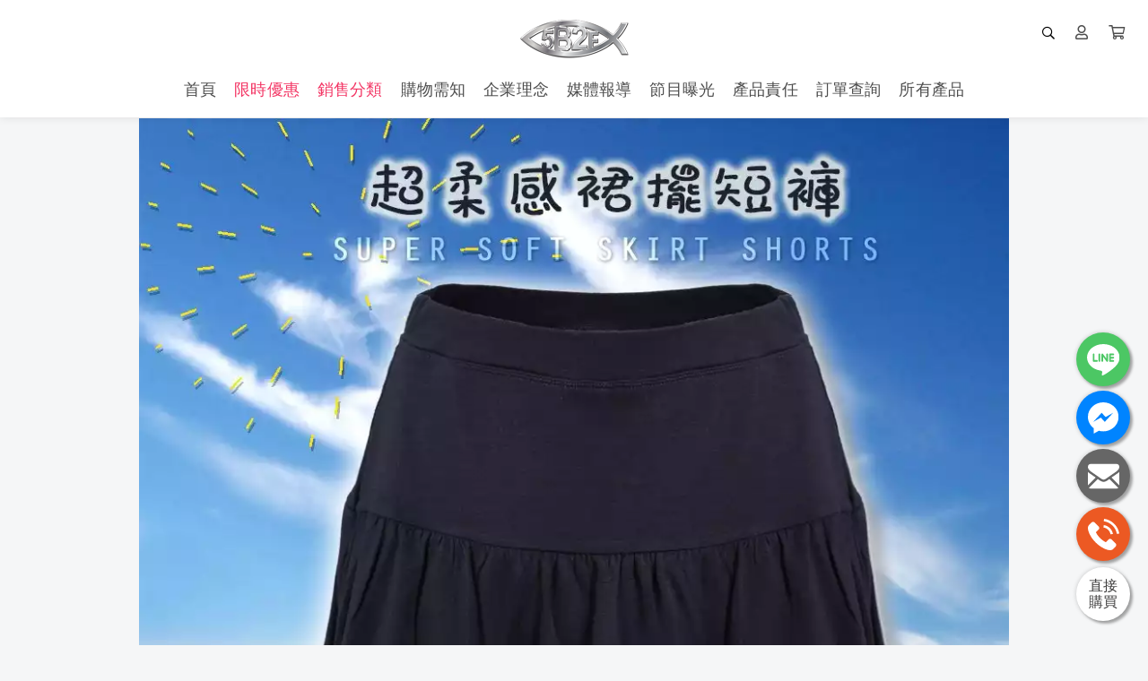

--- FILE ---
content_type: text/html; charset=UTF-8
request_url: https://www.5b2f.tw/209
body_size: 15034
content:
<!DOCTYPE html>
<html lang="zh-TW" prefix="og: https://ogp.me/ns#">

<head>
  <meta http-equiv="content-type" content="text/html;charset=UTF-8">
  <meta charset="utf-8">
  <meta name="apple-mobile-web-app-capable" content="yes">
  <meta name="apple-touch-fullscreen" content="yes">
  <meta name="apple-mobile-web-app-status-bar-style" content="default">
  <link rel="profile" href="https://gmpg.org/xfn/11">
  <meta name="rating" content="general">
  <meta name="robots" content="all">
  <meta property="og:locale" content="zh_TW">
  <meta property="og:type" content="website">
  <meta name="twitter:card" content="summary">

  
  <title>5B2F 五餅二魚</title>
    <meta name="viewport"
        content="width=device-width, initial-scale=1, maximum-scale=3, user-scalable=1, shrink-to-fit=no">

    <link rel="canonical" href="https://www.5b2f.tw/209" />
    <meta property="og:url" content="https://www.5b2f.tw/209">
    <meta property="og:title" content="5B2F 五餅二魚">
    <meta property="og:site_name" content="5B2F 五餅二魚">
    <meta name="twitter:title" content="5B2F 五餅二魚">
    <meta property="og:image" content="https://img.1shop.tw/Po7zvXk1VNY9yzrNEKdY86yB/0nMRz1wGlRLgA67YV9Kjv6EJ/original-2.min.png">
    <meta name="keywords" content="五餅二魚,5B2F,爆暖褲,空氣機能衣,團體服,T恤,脖圍,安全褲,保暖褲,發熱衣">
    <link rel="icon" href="https://img.1shop.tw/Po7zvXk1VNY9yzrNEKdY86yB/7QBw2oEnYzvzAmqYxAP0vM9L/original-2.min.jpg">
    <link rel="apple-touch-icon" href="https://img.1shop.tw/Po7zvXk1VNY9yzrNEKdY86yB/7QBw2oEnYzvzAmqYxAP0vM9L/original-2.min.jpg">
    <link rel="apple-touch-icon-precomposed" href="https://img.1shop.tw/Po7zvXk1VNY9yzrNEKdY86yB/7QBw2oEnYzvzAmqYxAP0vM9L/original-2.min.jpg">
    <meta name="msapplication-TileImage" content="https://img.1shop.tw/Po7zvXk1VNY9yzrNEKdY86yB/7QBw2oEnYzvzAmqYxAP0vM9L/original-2.min.jpg">

    <script type="application/ld+json">
    {
      "@context": "https://schema.org",
      "@type": "WebSite",
      "@id": "https://www.5b2f.tw/209",
      "url": "https://www.5b2f.tw/209",
      "name": "5B2F 五餅二魚"
    }
  </script>

    <script type="application/ld+json">
    {
      "@context": "https://schema.org",
      "@type": "Organization",
      "url": "https://www.5b2f.tw/209",
      "@id": "https://www.5b2f.tw/209",
      "name": "5B2F 五餅二魚",
      "logo": "https://img.1shop.tw/Po7zvXk1VNY9yzrNEKdY86yB/7QBw2oEnYzvzAmqYxAP0vM9L/original-2.min.jpg"
    }
  </script>

  <link href="https://static.1shop.tw/storefront/3.2.5/dist/css/vendor.min.css" rel="stylesheet"
    type="text/css" />
  <link href="https://static.1shop.tw/storefront/3.2.5/dist/css/style.min.css" rel="stylesheet"
    type="text/css" />
      <meta name="google-site-verification" content="2BzkkkRdFrUpVS5AuS15stLwhF4PVqHcuR9cEh2EKgk" />
  
  <script>
    var _gateway = "https://gateway.1shop.tw/";
    var _cdn = "https://static.1shop.tw/storefront/3.2.5/";
    var _test_mod = false;
    var _ShopID = "Po7zvXk1VNY9yzrNEKdY86yB";
    var _pageData = {"url":"https:\/\/www.5b2f.tw\/209","model":"page","Template":"sale","InWeb":1,"ShopID":"Po7zvXk1VNY9yzrNEKdY86yB","PageID":"V16NPWL27MoKmYYMQ4Yj8Owl","PageTitle":"5B2F\u3010\u4e94\u9905\u4e8c\u9b5a\u3011 \u8d85\u67d4\u611f\u88d9\u896c\u77ed\u8932","OrderNumber_prefix":"AO","ProtectedPW_IsUse":0,"ProtectedPW":null,"SEO_Tags":"\u4e94\u9905\u4e8c\u9b5a,5B2F,\u7206\u6696\u8932,\u7a7a\u6c23\u6a5f\u80fd\u8863,\u5718\u9ad4\u670d,T\u6064,\u8116\u570d,\u5b89\u5168\u8932,\u4fdd\u6696\u8932,\u767c\u71b1\u8863","website":{"url":"https:\/\/www.5b2f.tw\/","logo":{"MediaFile_LogoPC":{"Name":null,"URL":"https:\/\/img.1shop.tw\/Po7zvXk1VNY9yzrNEKdY86yB\/LWx9yMqPlGJgBEZ3Epb1wO7R\/","Width":150,"Height":50,"Extension":"png","Composer":2,"SizeOriginal":12779,"SizeOriginalMin":4569,"SizeOriginalWebp":3090,"SizeOriginalAvif":2523},"MediaFile_LogoMobile":{"Name":null,"URL":"https:\/\/img.1shop.tw\/Po7zvXk1VNY9yzrNEKdY86yB\/y8Rxg1qMljBmapvlbLe06wnZ\/","Width":150,"Height":50,"Extension":"png","Composer":2,"SizeOriginal":12779,"SizeOriginalMin":4569,"SizeOriginalWebp":3090,"SizeOriginalAvif":2523},"Url":"https:\/\/www.5b2f.tw\/"},"NavUser":1,"NavSearch":1,"MobileNavCategory":0,"MobileNavMember":1,"LogoPC_MaxWidth":null,"header_navigation":[{"Name":"\u9996\u9801","Url":"https:\/\/www.5b2f.tw\/","Color1":"","Color2":"","Light":0,"Seconds":"","MediaFile":"","Children":[]},{"Name":"\u9650\u6642\u512a\u60e0","Url":"https:\/\/www.5b2f.tw\/Sale","Color1":"#4d4d4d","Color2":"#ff3366","Light":1,"Seconds":0.5,"MediaFile":"","Children":[]},{"Name":"\u92b7\u552e\u5206\u985e","Url":"https:\/\/www.5b2f.tw\/Product","Color1":"#4d4d4d","Color2":"#ff3366","Light":1,"Seconds":0.5,"MediaFile":"","Children":[{"Name":"\u6625\u590f","Url":"https:\/\/www.5b2f.tw\/SS","Color1":"#4d4d4d","Color2":"#ff3366","Light":1,"Seconds":0.5,"MediaFile":""},{"Name":"\u79cb\u51ac","Url":"https:\/\/www.5b2f.tw\/FW","Color1":"#4d4d4d","Color2":"#ff3366","Light":1,"Seconds":0.5,"MediaFile":""},{"Name":"\u56db\u5b63\u7686\u5b9c","Url":"https:\/\/www.5b2f.tw\/four-seasons","Color1":"#4d4d4d","Color2":"#ff3366","Light":1,"Seconds":0.5,"MediaFile":""},{"Name":"\u9632\u75ab","Url":"https:\/\/www.5b2f.tw\/Mask","Color1":"#4d4d4d","Color2":"#ff3366","Light":1,"Seconds":0.5,"MediaFile":""}]},{"Name":"\u8cfc\u7269\u9700\u77e5","Url":"https:\/\/www.5b2f.tw\/information","Color1":"","Color2":"","Light":0,"Seconds":"","MediaFile":"","Children":[]},{"Name":"\u4f01\u696d\u7406\u5ff5","Url":"https:\/\/www.5b2f.tw\/philosophy","Color1":"","Color2":"","Light":0,"Seconds":"","MediaFile":"","Children":[]},{"Name":"\u5a92\u9ad4\u5831\u5c0e","Url":"https:\/\/www.5b2f.tw\/News","Color1":"","Color2":"","Light":0,"Seconds":"","MediaFile":"","Children":[]},{"Name":"\u7bc0\u76ee\u66dd\u5149","Url":"https:\/\/www.5b2f.tw\/program","Color1":"","Color2":"","Light":0,"Seconds":"","MediaFile":"","Children":[]},{"Name":"\u7522\u54c1\u8cac\u4efb","Url":"https:\/\/www.5b2f.tw\/Insurance","Color1":"","Color2":"","Light":0,"Seconds":"","MediaFile":"","Children":[]},{"Name":"\u8a02\u55ae\u67e5\u8a62","Url":"https:\/\/www.5b2f.tw\/Orderstatus","Color1":"","Color2":"","Light":0,"Seconds":"","MediaFile":"","Children":[]},{"Name":"\u6240\u6709\u7522\u54c1","Url":"https:\/\/www.5b2f.tw\/categories\/all","Color1":"","Color2":"","Light":0,"Seconds":"","MediaFile":"","Children":[]}],"footer_navigation":[],"setup":{"WebTitle":"5B2F\u3010\u4e94\u9905\u4e8c\u9b5a\u3011\u8cfc\u7269\u7db2","FooterContent":"<div style=\"text-align: center;\">LINE ID<span style=\"letter-spacing: 0.14px;\">\uff1a<a href=\"https:\/\/line.me\/R\/ti\/p\/%40nct4591x\" target=\"_blank\">@5B2F<\/a><\/span><\/div><div style=\"text-align: center;\">\u5ba2\u670d\u5c08\u7dda\uff1a(02) 2953-0222<\/div><div style=\"text-align: center;\"><span style=\"color: rgb(51, 51, 51); font-family: Arial, Helvetica, sans-serif, \u5fae\u8edf\u6b63\u9ed1\u9ad4, \u65b0\u7d30\u660e\u9ad4, &quot;Microsoft Jhenghei&quot;; font-size: 12px; letter-spacing: normal;\">(\u9031\u4e00\u81f3\u9031\u4e94)10:00~12:00\/13:00~19:00<\/span><br><\/div><div style=\"text-align: center;\">\u5ba2\u670d\u4fe1\u7bb1\uff1a<a href=\"mailto:support@5b2f.com.tw\" target=\"_blank\">support@5b2f.com.tw<\/a><\/div><div style=\"text-align: center;\">\u4e94\u9905\u4e8c\u9b5a\u670d\u98fe\u958b\u767c\u6709\u9650\u516c\u53f8\u3000\u7d71\u7de8\uff1a66288068<br><span style=\"color: rgb(99, 99, 99);\">Copyright \u00a9 2023 5B2F CO., LTD.&nbsp;All Rights Reserved.<\/span><\/div>"},"categories":[]},"SEO_Title":"5B2F \u4e94\u9905\u4e8c\u9b5a","SEO_Description":"","SEO_Img":"https:\/\/img.1shop.tw\/Po7zvXk1VNY9yzrNEKdY86yB\/0nMRz1wGlRLgA67YV9Kjv6EJ\/original-2.min.png","Favicon":"https:\/\/img.1shop.tw\/Po7zvXk1VNY9yzrNEKdY86yB\/7QBw2oEnYzvzAmqYxAP0vM9L\/original-2.min.jpg","head":"<meta name=\"google-site-verification\" content=\"2BzkkkRdFrUpVS5AuS15stLwhF4PVqHcuR9cEh2EKgk\" \/>","body_top":null,"body_down":null,"setting":{"Style_css":".categories .form-group {\r\ndisplay: none;\r\n}\r\n\r\n.footer .copyright { display:none; }\r\n.section-help {\r\ndisplay: none;\r\n}\r\n","Style_javascript":"","Style_maxWidth":"1000","Style_mainColor":"#ff3366","Style_paddingTop":"0","SellsShow":0,"SellsShow_number":0,"SellsShow_text":"\ud83d\udd25 \u5df2\u552e\u51fa {{Sells}} \u4ef6","Lock_copy":0,"PriceTPL":"<b class=\"special\">\u73fe\u5728\u7279\u50f9\u53ea\u8981 {{price}} \u5143<\/b>","PriceSaleTPL":"<b class=\"base del\">\u539f\u50f9\uff1a{{price}}<\/b> <b class=\"special\">\u73fe\u5728\u7279\u50f9\u53ea\u8981 {{price_special}} \u5143<\/b>","PricePercentTPL":"<b class=\"special\">\u73fe\u5728\u7279\u50f9\u53ea\u8981 {{price}} \u6298<\/b>","PriceDiscountTPL":"<b class=\"special\">\u91d1\u984d\u6298\u62b5 {{price}} \u5143<\/b>","ActionSet":0,"RowColumnNumber_computer":3,"RowColumnNumber_mobile":2,"RowColumnNumber_show":1,"ButtonStyle":"round","ScrollType":"direct","AddToCartButtonColor":"#1f3953","DirectToCartButtonColor":"#ff3366","PageCheckOutDisplay":1,"WebAttribution":0,"QuantityButton":"addbtn","ViewportScale":1,"AddPurchaseButtonColor":"#0084ff","ImageBgSize":"origin","CheckoutFormType":"1","CheckOutCountdownIsUse":"0","CheckOutCountdownName":"\u512a\u60e0\u50f9\u683c\u5012\u6578","CheckOutCountdownTime":"5","CheckOutCountdownTextColor":"#000000","CheckOutCountdownBackgroundColor":"#fafafa","CheckOutCountdownDiscount":0,"PageTraceApply":0,"ShopStatus":1,"DisabledOrderMessage":0,"LoginSort":["fb","line","google","email"],"CountryCode":"TW,SG,MY,HK,MO,CN,JP,US","MarketAmericaScam":"<h4>\u614e\u9632\u8a50\u9a19\uff01<\/h4><p>\u6211\u5011\u4e0d\u6703\u8981\u6c42\u4e26\u6307\u793a\u60a8\u81f3ATM\u64cd\u4f5c\u3002ATM\u53ea\u6709\u532f\u6b3e\u53ca\u8f49\u5e33\u529f\u80fd\uff0c\u7121\u6cd5\u89e3\u9664\u5206\u671f\u4ed8\u6b3e\u6216\u8a02\u55ae\u932f\u8aa4\u554f\u984c\u3002\u96a8\u6642\u53ef\u64a5\u6253165\u53cd\u8a50\u9a19\u8aee\u8a62\u5c08\u7dda\u3002<\/p>","BackgroundType":0,"BackgroundImg":null,"BlockTitle_discount1":"\u512a\u60e0\u6298\u6263","BlockTitle_discount2":"\u71b1\u92b7\u7d44\u5408","BlockTitle_genP":"\u7cbe\u9078\u55ae\u54c1","BlockTitle_addP":"\u52a0\u50f9\u8cfc","BlockTitle_discount1_IsUse":"1","BlockTitle_discount2_IsUse":"1","BlockTitle_genP_IsUse":"1","BlockTitle_addP_IsUse":"1","Currency":"NT$","BackgroundMediaFile":null,"PaperReceiptIsUse":"1","ReceiptIsUse":"0","ReceiptThirdParty":"ECPay","CustomerShowReceiptIsUse":"0","ReceiptRequireIsUse":"1","ReceiptDonationIsUse":"1","ReceiptPersonEmailIsUse":"1","ReceiptPersonCertificateIsUse":"1","ReceiptPersonBarcodeIsUse":"1","ReceiptCompanyIsUse":"1","GAnalytics_Ver":"","GAnalytics":"UA-170092751-1","FBPixel":"252707636149945,261187008425843","FBCAPIIsUse":0,"PageStatus":1,"fold_IsUse":1,"CouponForm":1,"InventoryShow":2,"InventoryShow_number":5,"Event_PageView":"","Event_ViewContent":"","Event_AddToCart":"","Event_Purchase":"","AllProductContentIsUse":0,"is_pixel_donate":0,"CustomerEmail":0,"CustomerFB":1,"CustomerGoogle":0,"CustomerLINE":1,"PointsOrderUsed_IsUse":0,"PointsOrderReceive_IsUse":0,"PointsBirthdayReceive_IsUse":0,"PointsJoinReceive_IsUse":0,"PointsBuy1Receive_IsUse":0,"PointsNotice":null,"PointsOrderUsed_X":0,"PointsOrderUsed_Y":0},"contact":{"CS_LINE":"https:\/\/lin.ee\/pKX63Qd","CS_FB":"102764697899046","CS_EMAIL":"support@5b2f.com.tw","CS_PHONE":"0229530222"},"brands":["CreditCard","PAYUNi","UNI","FAMI","HILIFE","LINEPay","ApplePay","GooglePay","HCT"],"viewsort":[{"id":1},{"id":2},{"id":3},{"id":4},{"id":5},{"id":6},{"id":7}],"product":{"addP":[],"genP":[{"ProductSKU":"","ProductID":"vEg6odmj75mwYG27NA3BXpVO","ProductName":"5B2F\u3010\u4e94\u9905\u4e8c\u9b5a\u3011 \u8d85\u67d4\u611f\u88d9\u896c\u77ed\u8932","ProductMark":"","ProductRemark":"","Display_Banner":0,"Display_Future_Image":0,"MediaFile":{"Name":null,"URL":"https:\/\/img.1shop.tw\/Po7zvXk1VNY9yzrNEKdY86yB\/wAjo1QaDle8E9RL390xLGMJq\/","Width":1000,"Height":863,"Extension":"jpg","Composer":2,"SizeOriginal":113920,"SizeOriginalMin":35670,"SizeOriginalWebp":29360,"SizeOriginalAvif":20078,"Size600":47637,"Size600Min":16390,"Size600Webp":12774,"Size600Avif":9968,"Size150":4844,"Size150Min":2370,"Size150Webp":1766,"Size150Avif":1712},"MediaFile_Banner":null,"PriceShow":0,"PriceSpecial":399,"PriceBase":499,"PriceTPL":null,"PriceSaleTPL":null,"ProductType":3,"Inventory":0,"Inventory_IsUse":0,"InventoryStatus":0,"PreSaleNumber":0}],"Discount":[]},"notice":[],"countdown":[],"content":[{"type":"img","id":"wAjo1QaDle8E9RL390xLGMJq","go":"0","value":"","MediaFile":{"Name":null,"URL":"https:\/\/img.1shop.tw\/Po7zvXk1VNY9yzrNEKdY86yB\/wAjo1QaDle8E9RL390xLGMJq\/","Width":1000,"Height":863,"Extension":"jpg","Composer":2,"SizeOriginal":113920,"SizeOriginalMin":35670,"SizeOriginalWebp":29360,"SizeOriginalAvif":20078,"Size600":47637,"Size600Min":16390,"Size600Webp":12774,"Size600Avif":9968,"Size150":4844,"Size150Min":2370,"Size150Webp":1766,"Size150Avif":1712}},{"type":"img","id":"zXOMxVeg3Vvo2vk38aGjDkP0","go":"0","value":"","MediaFile":{"Name":null,"URL":"https:\/\/img.1shop.tw\/Po7zvXk1VNY9yzrNEKdY86yB\/zXOMxVeg3Vvo2vk38aGjDkP0\/","Width":750,"Height":980,"Extension":"jpg","Composer":2,"SizeOriginal":102791,"SizeOriginalMin":41827,"SizeOriginalWebp":29582,"SizeOriginalAvif":24532,"Size600":74114,"Size600Min":29908,"Size600Webp":21138,"Size600Avif":18013,"Size150":9000,"Size150Min":4264,"Size150Webp":3398,"Size150Avif":3243}},{"type":"img","id":"rAW85emGln8M180Yyok6vBLz","go":"0","value":"","MediaFile":{"Name":null,"URL":"https:\/\/img.1shop.tw\/Po7zvXk1VNY9yzrNEKdY86yB\/rAW85emGln8M180Yyok6vBLz\/","Width":750,"Height":980,"Extension":"jpg","Composer":2,"SizeOriginal":106819,"SizeOriginalMin":35697,"SizeOriginalWebp":25754,"SizeOriginalAvif":15511,"Size600":72205,"Size600Min":23560,"Size600Webp":15672,"Size600Avif":10208,"Size150":6708,"Size150Min":3239,"Size150Webp":2124,"Size150Avif":2106}},{"type":"img","id":"BoQZq74kYmoE9onl5PMywAKv","go":"0","value":"","MediaFile":{"Name":null,"URL":"https:\/\/img.1shop.tw\/Po7zvXk1VNY9yzrNEKdY86yB\/BoQZq74kYmoE9onl5PMywAKv\/","Width":750,"Height":980,"Extension":"jpg","Composer":2,"SizeOriginal":138111,"SizeOriginalMin":46922,"SizeOriginalWebp":37916,"SizeOriginalAvif":24408,"Size600":93752,"Size600Min":31071,"Size600Webp":23358,"Size600Avif":16222,"Size150":8474,"Size150Min":4121,"Size150Webp":3076,"Size150Avif":2848}},{"type":"img","id":"A7dLy5pv31BKeBDlXg0QzKr2","go":"0","value":"","MediaFile":{"Name":null,"URL":"https:\/\/img.1shop.tw\/Po7zvXk1VNY9yzrNEKdY86yB\/A7dLy5pv31BKeBDlXg0QzKr2\/","Width":750,"Height":980,"Extension":"jpg","Composer":2,"SizeOriginal":113393,"SizeOriginalMin":38951,"SizeOriginalWebp":32892,"SizeOriginalAvif":21746,"Size600":78898,"Size600Min":27331,"Size600Webp":20686,"Size600Avif":14623,"Size150":8349,"Size150Min":3939,"Size150Webp":3212,"Size150Avif":3017}},{"type":"img","id":"AZajx5K9lEAnBA8lPJR4Wd2r","go":"0","value":"","MediaFile":{"Name":null,"URL":"https:\/\/img.1shop.tw\/Po7zvXk1VNY9yzrNEKdY86yB\/AZajx5K9lEAnBA8lPJR4Wd2r\/","Width":750,"Height":980,"Extension":"jpg","Composer":2,"SizeOriginal":190535,"SizeOriginalMin":76123,"SizeOriginalWebp":78828,"SizeOriginalAvif":63641,"Size600":134965,"Size600Min":51958,"Size600Webp":51244,"Size600Avif":44935,"Size150":11406,"Size150Min":5359,"Size150Webp":5104,"Size150Avif":5107}},{"type":"img","id":"o7KQGvx83OyOry8NnVR9Xkj4","go":"0","value":"","MediaFile":{"Name":null,"URL":"https:\/\/img.1shop.tw\/Po7zvXk1VNY9yzrNEKdY86yB\/o7KQGvx83OyOry8NnVR9Xkj4\/","Width":750,"Height":980,"Extension":"jpg","Composer":2,"SizeOriginal":82608,"SizeOriginalMin":31426,"SizeOriginalWebp":19438,"SizeOriginalAvif":12279,"Size600":58610,"Size600Min":22357,"Size600Webp":13258,"Size600Avif":9483,"Size150":6977,"Size150Min":3502,"Size150Webp":2336,"Size150Avif":2358}},{"type":"img","id":"DoBrmR7Vlwg7KgXl8wbGZKLJ","go":"0","value":"","MediaFile":{"Name":null,"URL":"https:\/\/img.1shop.tw\/Po7zvXk1VNY9yzrNEKdY86yB\/DoBrmR7Vlwg7KgXl8wbGZKLJ\/","Width":750,"Height":980,"Extension":"jpg","Composer":2,"SizeOriginal":122676,"SizeOriginalMin":46916,"SizeOriginalWebp":38366,"SizeOriginalAvif":31177,"Size600":86869,"Size600Min":33244,"Size600Webp":26836,"Size600Avif":22659,"Size150":8955,"Size150Min":4158,"Size150Webp":3616,"Size150Avif":3517}},{"type":"img","id":"EM7nvrbJlq0L10n3BpxVwjPG","go":"0","value":"","MediaFile":{"Name":null,"URL":"https:\/\/img.1shop.tw\/Po7zvXk1VNY9yzrNEKdY86yB\/EM7nvrbJlq0L10n3BpxVwjPG\/","Width":750,"Height":980,"Extension":"jpg","Composer":2,"SizeOriginal":114503,"SizeOriginalMin":43983,"SizeOriginalWebp":35404,"SizeOriginalAvif":29530,"Size600":81147,"Size600Min":31092,"Size600Webp":25412,"Size600Avif":21662,"Size150":8439,"Size150Min":3912,"Size150Webp":3472,"Size150Avif":3370}},{"type":"img","id":"ZLjRK1AGl0b5M1KYV6DPJEwd","go":"0","value":"","MediaFile":{"Name":null,"URL":"https:\/\/img.1shop.tw\/Po7zvXk1VNY9yzrNEKdY86yB\/ZLjRK1AGl0b5M1KYV6DPJEwd\/","Width":1000,"Height":2255,"Extension":"jpg","Composer":2,"SizeOriginal":242195,"SizeOriginalMin":124003,"SizeOriginalWebp":108620,"SizeOriginalAvif":103413,"Size600":135671,"Size600Min":60932,"Size600Webp":56482,"Size600Avif":57428,"Size150":14817,"Size150Min":6697,"Size150Webp":6598,"Size150Avif":6908}}],"Promotion":{"list":[{"ProductType":4,"Title":"299\u5143\u514d\u904b","FreeDelivery_range":"both","Data":{"Logistics_HOME":299,"Logistics_HOME_Refrige":299,"Logistics_HOME_Freeze":299,"Logistics_MAILING":299,"Logistics_LOCAL_PICKUP":299,"Logistics_UNI":299,"Logistics_UNI_Freeze":299,"Logistics_FAMI":299,"Logistics_FAMIFREEZE":299,"Logistics_HILIFE":299,"Logistics_HILIFE_Freeze":299,"Logistics_EZSHIP":299,"Logistics_VIRTUAL":299,"Logistics_Island":-1,"Logistics_Island_Refrige":299,"Logistics_Island_Freeze":299,"Logistics_Oversea":-1,"Logistics_Oversea_Other":299}}],"enable":[],"disable":[{"ProductType":4,"Title":"299\u5143\u514d\u904b","Note":"","Remark":"\u518d\u8cb7 <b>NT$ 299<\/b> \u5373\u53ef\u4eab\u6709 <b>\u514d\u904b\u512a\u60e0<\/b>"}]},"payment":{"Pay_LINEPay_showName":"LINE Pay","Pay_LINEPay_chargeFeeType":0,"Pay_LINEPay_display":2,"Pay_LINEPay_chargeFeeType_serviceFee":null,"Pay_LINEPay_chargeFeeType_note":null,"Pay_LINEPay_uptoAmount":null,"Pay_LINEPay_downtoAmount":null,"Pay_ApplePay_showName":"Apple Pay","Pay_ApplePay_thirdParty":"PAYUNiInSite","Pay_ApplePay_chargeFeeType":0,"Pay_ApplePay_display":2,"Pay_ApplePay_chargeFeeType_serviceFee":null,"Pay_ApplePay_chargeFeeType_note":null,"Pay_ApplePay_uptoAmount":null,"Pay_ApplePay_downtoAmount":null,"Pay_GooglePay_showName":"Google Pay","Pay_GooglePay_thirdParty":"PAYUNiInSite","Pay_GooglePay_chargeFeeType":0,"Pay_GooglePay_display":2,"Pay_GooglePay_chargeFeeType_serviceFee":null,"Pay_GooglePay_chargeFeeType_note":null,"Pay_GooglePay_uptoAmount":null,"Pay_GooglePay_downtoAmount":null,"Pay_ATM_showName":"ATM\u8f49\u5e33","Pay_ATM_chargeFeeType":0,"Pay_ATM_chargeFeeType_serviceFee":null,"Pay_ATM_chargeFeeType_note":null,"Pay_ATM_uptoAmount":null,"Pay_ATM_downtoAmount":null,"Pay_COD_showName":"\u53d6\u8ca8\u4ed8\u6b3e","Pay_COD_chargeFeeType":0,"Pay_COD_chargeFeeType_serviceFee":null,"Pay_COD_uptoAmount":998,"Pay_COD_chargeFeeType_note":null,"Pay_COD_downtoAmount":null,"Pay_CREDIT_showName":"\u4fe1\u7528\u5361","Pay_CREDIT_thirdParty":"PAYUNiInSite","Pay_CREDIT_chargeFeeType":0,"Pay_CREDIT_display":2,"Pay_CREDIT_chargeFeeType_serviceFee":null,"Pay_CREDIT_uptoAmount":490,"Pay_CREDIT_chargeFeeType_note":null,"Pay_CREDIT_downtoAmount":null,"Pay_VACC_showName":"\u865b\u64ec\u5e33\u865f","Pay_VACC_thirdParty":"PAYUNiInSite","Pay_VACC_chargeFeeType":0,"Pay_VACC_display":2,"Pay_VACC_chargeFeeType_serviceFee":null,"Pay_VACC_chargeFeeType_note":null,"Pay_VACC_uptoAmount":null,"Pay_VACC_downtoAmount":null,"Pay_C2C_showName":"\u53d6\u8ca8\u4ed8\u6b3e","Pay_C2C_chargeFeeType":0,"Pay_C2C_chargeFeeType_serviceFee":null,"Pay_C2C_chargeFeeType_note":null,"Pay_C2C_uptoAmount":null,"Pay_C2C_downtoAmount":null},"paymentsort":["Pay_ATM","Pay_C2C","Pay_COD","Pay_CREDIT","Pay_LINEPay","Pay_VACC","Pay_ApplePay","Pay_GooglePay"],"logistics":{"Logistics_HOME_downtoAmount":null,"Logistics_HOME_uptoAmount":299,"Logistics_HOME_showName":"\u5b85\u914d(\u53f0\u7063\u672c\u5cf6)","Logistics_HOME_shoppingFee":0,"Logistics_HOME_thirdParty":"HCT","Logistics_HOME_shoppingFee_note":null,"Logistics_UNI_downtoAmount":null,"Logistics_UNI_uptoAmount":null,"Logistics_UNI_showName":"7-11\u8d85\u5546\u53d6\u8ca8","Logistics_UNI_shoppingFee":60,"Logistics_UNI_thirdParty":"PAYUNi","Logistics_UNI_Island_IsUse":0,"Logistics_UNI_shoppingFee_note":null,"Logistics_FAMI_downtoAmount":null,"Logistics_FAMI_uptoAmount":null,"Logistics_FAMI_showName":"\u5168\u5bb6\u8d85\u5546\u53d6\u8ca8","Logistics_FAMI_shoppingFee":60,"Logistics_FAMI_thirdParty":"OneShip","Logistics_FAMI_shoppingFee_note":null,"Logistics_HILIFE_downtoAmount":null,"Logistics_HILIFE_uptoAmount":null,"Logistics_HILIFE_showName":"\u840a\u723e\u5bcc\u8d85\u5546\u53d6\u8ca8","Logistics_HILIFE_shoppingFee":60,"Logistics_HILIFE_thirdParty":"OneShip","Logistics_HILIFE_shoppingFee_note":null},"logisticssort":["Logistics_HOME","Logistics_UNI","Logistics_FAMI","Logistics_HILIFE"],"form":{"EmailForm_name":"Email","EmailForm_note":"\u5efa\u8b70\u586b\u5bebYahoo\u4ee5\u5916\u7684\u4fe1\u7bb1","EmailForm_required":"1","GetPackageTimeForm_name":"\u65b9\u4fbf\u6536\u8ca8\u6642\u9593","GetPackageTimeForm_note":"\u78ba\u5207\u9001\u9054\u6642\u9593\uff0c\u56e0\u5730\u5340\u4e0d\u540c\u53ef\u80fd\u6709\u6240\u5dee\u7570","GetPackageTimeForm_enabled":"1","CheckoutForm_name":"\u806f\u7d61\u96fb\u8a71","CheckoutForm_note":"","CheckoutForm_verify":"1","CheckOutCountdownIsUse":"0","CheckOutCountdownName":"\u512a\u60e0\u50f9\u683c\u5012\u6578","CheckOutCountdownTime":"5","CheckOutCountdownTextColor":"#000000","CheckOutCountdownBackgroundColor":"#fafafa","CheckOutCountdownDiscount":0,"CustomerShowReceiptIsUse":"0","ReceiptRequireIsUse":"1","CheckoutFormType":"1","AddressType":"1","CheckoutLogin":"1","CartLoginNotice":0,"PrivacyPolicyIsUse":0,"PrivacyPolicyChecked":1,"PrivacyPolicyText":"\u6211\u540c\u610f{{privacy_policy}}","CouponForm":1,"ReminderIsUse":0,"ReminderContent":""},"CustomFields":[]}; // 所有資料
  </script>
  <script src="https://static.1shop.tw/storefront/3.2.5/dist/js/vendor.min.js" type="text/javascript">
  </script>
  <script src="https://static.1shop.tw/storefront/3.2.5/dist/js/main.min.js" type="text/javascript">
  </script>
</head>

<body class="InWeb">

    
    
    <div id="setting"></div>

    <style>
          .img-thumbnails .each.active .img-square {
        border-color: #ff3366;
      }
      .page-product-single .product-data .name-mark,
      .single-product .name-mark {
        color: #ff3366;
      }
      .btn-primary:not(:disabled):not(.disabled).active, .btn-primary:not(:disabled):not(.disabled):active, .btn-primary[disabled], .btn-primary[disabled]:hover, .btn-primary, .btn-primary:focus, .btn-primary:active, .btn-primary.active, .btn-primary:active, .btn-primary.active:focus, .btn-primary:active:focus, .btn-primary:active:hover, .show .dropdown-toggle.btn-primary, .btn-primary.hover, .btn-primary:hover, .show .dropdown-toggle.btn-primary {
        background-color: #ff3366;
        border-color: #ff3366;
      }
      .step1.checkout-step>.col:nth-of-type(1) .circle {
        border-color: #ff3366;
      }
      .step2.checkout-step>.col:nth-of-type(1) .circle {
        background-color: #ff3366;
        border-color: #ff3366;
      }
      .step2.checkout-step>.col:nth-of-type(2) .circle {
        border-color: #ff3366;
      }
      .step3.checkout-step>.col:nth-of-type(1) .circle, .step3.checkout-step>.col:nth-of-type(2) .circle {
        background-color: #ff3366;
        border-color: #ff3366;
      }
      .step3.checkout-step>.col:nth-of-type(3) .circle {
        border-color: #ff3366;
      }
      .step2.checkout-step:before {
        background-color: #ff3366;
      }
      .step3.checkout-step:before, .step3.checkout-step:after {
        background-color: #ff3366;
      }
      .products .action-content h3 .text-mark , .product-content h3 .text-mark, .each-item .item-content h4 .text-mark {
        color: #ff3366;
      }
      .pace .pace-progress {
        background: #ff3366;
      }
      .chat .nextStep.notEmpty .btn-cart {
        background-color: #ff3366;
      }
      .variation-tags .btn.active {
        color: #ff3366;
        border-color: #ff3366;
      }
      .variation-tags .btn.active:before {
        background-color: #ff3366;
      }
      .product-filter .btn.active, .product-filter .btn.active:hover {
        color: #ff3366;
      }
      .product-filter .btn.active svg .st0, .product-filter .btn.active:hover svg .st0 {
        fill: #ff3366;
      }
      .head-tool-cart.active .cart-badge {
        background-color: #ff3366;
      }
                  .btn-to, .btn-to:hover, .btn-to:active, .btn-to:focus, .btn-to:not(:disabled):not(.disabled):active, .btn-to.disabled, .btn-to[disabled], .btn-to.disabled:hover, .btn-to[disabled]:hover, .btn-to.disabled:focus, .btn-to[disabled]:focus, .btn-to.disabled:active, .btn-to[disabled]:active {
        background-color: #1f3953;
        border-color: #1f3953;
      }
              .btn-direct, .btn-direct:hover, .btn-direct:active, .btn-direct:focus, .btn-direct:not(:disabled):not(.disabled):active, .btn-direct.disabled, .btn-direct[disabled], .btn-direct.disabled:hover, .btn-direct[disabled]:hover, .btn-direct.disabled:focus, .btn-direct[disabled]:focus, .btn-direct.disabled:active, .btn-direct[disabled]:active  {
        background-color: #ff3366;
        border-color: #ff3366;
      }
              .btn-complete, .btn-complete:focus, .btn-complete:hover, .btn-complete:active, .btn-complete.active, .btn-complete.active:focus, .btn-complete:active:focus, .btn-complete:active:hover,.btn-complete[disabled],.btn-complete[disabled]:focus,.btn-complete[disabled]:hover,.btn-complete[disabled]:active {
        background-color: #0084ff;
        border-color: #0084ff;
      }
              .page-sale {
        padding-top: 0px;
      }
              .page-sale .center-holder {
        max-width: 1000px;
      }
      </style>

  <style>
          .categories .form-group {
display: none;
}

.footer .copyright { display:none; }
.section-help {
display: none;
}

      </style>

    <div class="head">
    <nav class="navbar navbar-expand-xl">
      <ul class="head-tool nav">
                  <li class="head-tool-search search-wrap">
            <input type="text" onkeyup="keyupSearch(this)" placeholder="搜尋關鍵字...">
            <button onclick="submitSearch(this)">
              <i class="far fa-search"></i>
            </button>
          </li>
                          <li class="head-tool-mem">
            <a href="https://www.5b2f.tw/login">
              <i class="far fa-user"></i>
            </a>
          </li>
                <li class="head-tool-cart">
          <a href="https://www.5b2f.tw/cart">
            <i class="far fa-shopping-cart"></i>
            <span class="cart-badge"></span>
          </a>
        </li>
      </ul>
      <div class="container">
        <div class="navbar-brand mr-auto">
          <span class="display-desktop">
            <a href="https://www.5b2f.tw/">
                                                                                <img  class="" alt="" src="https://img.1shop.tw/Po7zvXk1VNY9yzrNEKdY86yB/LWx9yMqPlGJgBEZ3Epb1wO7R/original.png" width="150" height="50" srcset="https://img.1shop.tw/Po7zvXk1VNY9yzrNEKdY86yB/LWx9yMqPlGJgBEZ3Epb1wO7R/original.png 1w" sizes="150px" >
                          </a>
          </span>
          <div class="display-mobile">
            <a href="https://www.5b2f.tw/">

                                              <img  class="" alt="" src="https://img.1shop.tw/Po7zvXk1VNY9yzrNEKdY86yB/y8Rxg1qMljBmapvlbLe06wnZ/original.png" width="150" height="50" srcset="https://img.1shop.tw/Po7zvXk1VNY9yzrNEKdY86yB/y8Rxg1qMljBmapvlbLe06wnZ/original.png 1w" sizes="120px" >
              
            </a>
          </div>
        </div>
        <ul class="nav nav-menu-tool">
                      <li>
              <button onclick="toggleMenuSearch()">
                <i class="far fa-search"></i>
              </button>
            </li>
          
                      <li class="head-tool-mem">
              <a href="https://www.5b2f.tw/login">
                <i class="far fa-user"></i>
              </a>
            </li>
          
          <li class="head-tool-cart">
            <a href="https://www.5b2f.tw/cart">
              <i class="far fa-shopping-cart"></i>
              <span class="cart-badge"></span>
            </a>
          </li>
        </ul>
        <button class="navbar-toggler collapsed" onclick="toggleMenu(this);">
          <span class="icon-bar bar1"></span>
          <span class="icon-bar bar2"></span>
          <span class="icon-bar bar3"></span>
        </button>
      </div>
      <div class="container">
        <div class="navbar-collapse collapse" id="menu">
          <div class="display-mobile">
            <a href="https://www.5b2f.tw/" class="mobile-brand">
                              <img  class="" alt="" src='data:image/svg+xml;utf8,<svg xmlns="http://www.w3.org/2000/svg" viewBox="0 0 150 50"><rect width="150" height="50" style="fill:%23e4e8ec;"/></svg>' width="150" height="50" data-media-pre='{&quot;Name&quot;:null,&quot;URL&quot;:&quot;https:\/\/img.1shop.tw\/Po7zvXk1VNY9yzrNEKdY86yB\/y8Rxg1qMljBmapvlbLe06wnZ\/&quot;,&quot;Width&quot;:150,&quot;Height&quot;:50,&quot;Extension&quot;:&quot;png&quot;,&quot;Composer&quot;:2,&quot;SizeOriginal&quot;:12779,&quot;SizeOriginalMin&quot;:4569,&quot;SizeOriginalWebp&quot;:3090,&quot;SizeOriginalAvif&quot;:2523}' >
                          </a>
            <button type="button" class="menu-close" onclick="toggleMenu(this);">
              <i class="far fa-times"></i>
            </button>
          </div>
          <div class="wrap">
            <ul class="navbar-nav">
                            <li class="nav-item"><div class="each">
        <a class="header-menu-0" href="https://www.5b2f.tw/">
          
          <div class="text">首頁</div>
        </a>
      </div></li><li class="nav-item"><div class="each">
        <a class="header-menu-1" href="https://www.5b2f.tw/Sale">
          
          <div class="text">限時優惠</div>
        </a>
      </div><style class="menu-css">
        .header-menu-1, .header-menu-1 .text {
          animation: header-menu-1 1s linear infinite;
        }
        @keyframes header-menu-1 {
          0% { color: #4d4d4d }
          50% { color: #ff3366 }
          100% { color: #4d4d4d }
        }
        </style></li><li class="nav-item"><div class="each">
        <a href="https://www.5b2f.tw/Product" class="header-menu-2">
          
          <div class="text">銷售分類</div>
        </a>
        <button type="button" class="arrow" onclick="subMenu(this)">
          <i class="far fa-chevron-down"></i>
        </button>
      </div><ul class="sub"><li>
          <a href="https://www.5b2f.tw/SS" class="header-menu-2-0">
          
          <div class="text">春夏</div>
          </a>
          <style class="menu-css">
        .header-menu-2-0, .header-menu-2-0 .text {
          animation: header-menu-2-0 1s linear infinite;
        }
        @keyframes header-menu-2-0 {
          0% { color: #4d4d4d }
          50% { color: #ff3366 }
          100% { color: #4d4d4d }
        }
        </style>
        </li><li>
          <a href="https://www.5b2f.tw/FW" class="header-menu-2-1">
          
          <div class="text">秋冬</div>
          </a>
          <style class="menu-css">
        .header-menu-2-1, .header-menu-2-1 .text {
          animation: header-menu-2-1 1s linear infinite;
        }
        @keyframes header-menu-2-1 {
          0% { color: #4d4d4d }
          50% { color: #ff3366 }
          100% { color: #4d4d4d }
        }
        </style>
        </li><li>
          <a href="https://www.5b2f.tw/four-seasons" class="header-menu-2-2">
          
          <div class="text">四季皆宜</div>
          </a>
          <style class="menu-css">
        .header-menu-2-2, .header-menu-2-2 .text {
          animation: header-menu-2-2 1s linear infinite;
        }
        @keyframes header-menu-2-2 {
          0% { color: #4d4d4d }
          50% { color: #ff3366 }
          100% { color: #4d4d4d }
        }
        </style>
        </li><li>
          <a href="https://www.5b2f.tw/Mask" class="header-menu-2-3">
          
          <div class="text">防疫</div>
          </a>
          <style class="menu-css">
        .header-menu-2-3, .header-menu-2-3 .text {
          animation: header-menu-2-3 1s linear infinite;
        }
        @keyframes header-menu-2-3 {
          0% { color: #4d4d4d }
          50% { color: #ff3366 }
          100% { color: #4d4d4d }
        }
        </style>
        </li></ul><style class="menu-css">
        .header-menu-2, .header-menu-2 .text {
          animation: header-menu-2 1s linear infinite;
        }
        @keyframes header-menu-2 {
          0% { color: #4d4d4d }
          50% { color: #ff3366 }
          100% { color: #4d4d4d }
        }
        </style></li><li class="nav-item"><div class="each">
        <a class="header-menu-3" href="https://www.5b2f.tw/information">
          
          <div class="text">購物需知</div>
        </a>
      </div></li><li class="nav-item"><div class="each">
        <a class="header-menu-4" href="https://www.5b2f.tw/philosophy">
          
          <div class="text">企業理念</div>
        </a>
      </div></li><li class="nav-item"><div class="each">
        <a class="header-menu-5" href="https://www.5b2f.tw/News">
          
          <div class="text">媒體報導</div>
        </a>
      </div></li><li class="nav-item"><div class="each">
        <a class="header-menu-6" href="https://www.5b2f.tw/program">
          
          <div class="text">節目曝光</div>
        </a>
      </div></li><li class="nav-item"><div class="each">
        <a class="header-menu-7" href="https://www.5b2f.tw/Insurance">
          
          <div class="text">產品責任</div>
        </a>
      </div></li><li class="nav-item"><div class="each">
        <a class="header-menu-8" href="https://www.5b2f.tw/Orderstatus">
          
          <div class="text">訂單查詢</div>
        </a>
      </div></li><li class="nav-item"><div class="each">
        <a class="header-menu-9" href="https://www.5b2f.tw/categories/all">
          
          <div class="text">所有產品</div>
        </a>
      </div></li>            </ul>
            <div class="display-mobile">
              
              <h3 class="mobile-menu-title">會員</h3>
    <div class="mobile-member-menu">
      <ul class="navbar-nav">
        <li class="nav-item">
          <div class="each">
            <a href="/login">
              <div class="text">登入</div>
            </a>
          </div>
        </li>
        <li class="nav-item">
          <div class="each">
            <a href="/regis">
              <div class="text">註冊</div>
            </a>
          </div>
        </li>
      </ul>
    </div>
            </div>
          </div>
        </div>
      </div>
      <div class="mobile-search search-wrap">
        <input type="text" onkeyup="keyupSearch(this)" placeholder="搜尋關鍵字...">
        <button onclick="submitSearch(this)">
          <i class="far fa-search"></i>
        </button>
        <button onclick="toggleMenuSearch()">
          <i class="far fa-times"></i>
        </button>
      </div>
    </nav>
  </div>

    
            
    <div class="page-sale">
        <div class="center-holder max-w-900">
                                                    <div class="container mobile-padding-0">
                            <div class="customize"><section class="img"><img  class="" alt="" src='data:image/svg+xml;utf8,<svg xmlns="http://www.w3.org/2000/svg" viewBox="0 0 1000 863"><rect width="1000" height="863" style="fill:%23e4e8ec;"/></svg>' width="1000" height="863" data-media-pre='{&quot;Name&quot;:null,&quot;URL&quot;:&quot;https:\/\/img.1shop.tw\/Po7zvXk1VNY9yzrNEKdY86yB\/wAjo1QaDle8E9RL390xLGMJq\/&quot;,&quot;Width&quot;:1000,&quot;Height&quot;:863,&quot;Extension&quot;:&quot;jpg&quot;,&quot;Composer&quot;:2,&quot;SizeOriginal&quot;:113920,&quot;SizeOriginalMin&quot;:35670,&quot;SizeOriginalWebp&quot;:29360,&quot;SizeOriginalAvif&quot;:20078,&quot;Size600&quot;:47637,&quot;Size600Min&quot;:16390,&quot;Size600Webp&quot;:12774,&quot;Size600Avif&quot;:9968,&quot;Size150&quot;:4844,&quot;Size150Min&quot;:2370,&quot;Size150Webp&quot;:1766,&quot;Size150Avif&quot;:1712}' ></section><section class="img"><img  class="" alt="" src='data:image/svg+xml;utf8,<svg xmlns="http://www.w3.org/2000/svg" viewBox="0 0 750 980"><rect width="750" height="980" style="fill:%23e4e8ec;"/></svg>' width="750" height="980" data-media-pre='{&quot;Name&quot;:null,&quot;URL&quot;:&quot;https:\/\/img.1shop.tw\/Po7zvXk1VNY9yzrNEKdY86yB\/zXOMxVeg3Vvo2vk38aGjDkP0\/&quot;,&quot;Width&quot;:750,&quot;Height&quot;:980,&quot;Extension&quot;:&quot;jpg&quot;,&quot;Composer&quot;:2,&quot;SizeOriginal&quot;:102791,&quot;SizeOriginalMin&quot;:41827,&quot;SizeOriginalWebp&quot;:29582,&quot;SizeOriginalAvif&quot;:24532,&quot;Size600&quot;:74114,&quot;Size600Min&quot;:29908,&quot;Size600Webp&quot;:21138,&quot;Size600Avif&quot;:18013,&quot;Size150&quot;:9000,&quot;Size150Min&quot;:4264,&quot;Size150Webp&quot;:3398,&quot;Size150Avif&quot;:3243}' ></section><section class="img"><img  class="" alt="" src='data:image/svg+xml;utf8,<svg xmlns="http://www.w3.org/2000/svg" viewBox="0 0 750 980"><rect width="750" height="980" style="fill:%23e4e8ec;"/></svg>' width="750" height="980" data-media-pre='{&quot;Name&quot;:null,&quot;URL&quot;:&quot;https:\/\/img.1shop.tw\/Po7zvXk1VNY9yzrNEKdY86yB\/rAW85emGln8M180Yyok6vBLz\/&quot;,&quot;Width&quot;:750,&quot;Height&quot;:980,&quot;Extension&quot;:&quot;jpg&quot;,&quot;Composer&quot;:2,&quot;SizeOriginal&quot;:106819,&quot;SizeOriginalMin&quot;:35697,&quot;SizeOriginalWebp&quot;:25754,&quot;SizeOriginalAvif&quot;:15511,&quot;Size600&quot;:72205,&quot;Size600Min&quot;:23560,&quot;Size600Webp&quot;:15672,&quot;Size600Avif&quot;:10208,&quot;Size150&quot;:6708,&quot;Size150Min&quot;:3239,&quot;Size150Webp&quot;:2124,&quot;Size150Avif&quot;:2106}' ></section><section class="img"><img  class="" alt="" src='data:image/svg+xml;utf8,<svg xmlns="http://www.w3.org/2000/svg" viewBox="0 0 750 980"><rect width="750" height="980" style="fill:%23e4e8ec;"/></svg>' width="750" height="980" data-media-pre='{&quot;Name&quot;:null,&quot;URL&quot;:&quot;https:\/\/img.1shop.tw\/Po7zvXk1VNY9yzrNEKdY86yB\/BoQZq74kYmoE9onl5PMywAKv\/&quot;,&quot;Width&quot;:750,&quot;Height&quot;:980,&quot;Extension&quot;:&quot;jpg&quot;,&quot;Composer&quot;:2,&quot;SizeOriginal&quot;:138111,&quot;SizeOriginalMin&quot;:46922,&quot;SizeOriginalWebp&quot;:37916,&quot;SizeOriginalAvif&quot;:24408,&quot;Size600&quot;:93752,&quot;Size600Min&quot;:31071,&quot;Size600Webp&quot;:23358,&quot;Size600Avif&quot;:16222,&quot;Size150&quot;:8474,&quot;Size150Min&quot;:4121,&quot;Size150Webp&quot;:3076,&quot;Size150Avif&quot;:2848}' ></section><section class="img"><img  class="" alt="" src='data:image/svg+xml;utf8,<svg xmlns="http://www.w3.org/2000/svg" viewBox="0 0 750 980"><rect width="750" height="980" style="fill:%23e4e8ec;"/></svg>' width="750" height="980" data-media-pre='{&quot;Name&quot;:null,&quot;URL&quot;:&quot;https:\/\/img.1shop.tw\/Po7zvXk1VNY9yzrNEKdY86yB\/A7dLy5pv31BKeBDlXg0QzKr2\/&quot;,&quot;Width&quot;:750,&quot;Height&quot;:980,&quot;Extension&quot;:&quot;jpg&quot;,&quot;Composer&quot;:2,&quot;SizeOriginal&quot;:113393,&quot;SizeOriginalMin&quot;:38951,&quot;SizeOriginalWebp&quot;:32892,&quot;SizeOriginalAvif&quot;:21746,&quot;Size600&quot;:78898,&quot;Size600Min&quot;:27331,&quot;Size600Webp&quot;:20686,&quot;Size600Avif&quot;:14623,&quot;Size150&quot;:8349,&quot;Size150Min&quot;:3939,&quot;Size150Webp&quot;:3212,&quot;Size150Avif&quot;:3017}' ></section><section class="img"><img  class="" alt="" src='data:image/svg+xml;utf8,<svg xmlns="http://www.w3.org/2000/svg" viewBox="0 0 750 980"><rect width="750" height="980" style="fill:%23e4e8ec;"/></svg>' width="750" height="980" data-media-pre='{&quot;Name&quot;:null,&quot;URL&quot;:&quot;https:\/\/img.1shop.tw\/Po7zvXk1VNY9yzrNEKdY86yB\/AZajx5K9lEAnBA8lPJR4Wd2r\/&quot;,&quot;Width&quot;:750,&quot;Height&quot;:980,&quot;Extension&quot;:&quot;jpg&quot;,&quot;Composer&quot;:2,&quot;SizeOriginal&quot;:190535,&quot;SizeOriginalMin&quot;:76123,&quot;SizeOriginalWebp&quot;:78828,&quot;SizeOriginalAvif&quot;:63641,&quot;Size600&quot;:134965,&quot;Size600Min&quot;:51958,&quot;Size600Webp&quot;:51244,&quot;Size600Avif&quot;:44935,&quot;Size150&quot;:11406,&quot;Size150Min&quot;:5359,&quot;Size150Webp&quot;:5104,&quot;Size150Avif&quot;:5107}' ></section><section class="img"><img  class="" alt="" src='data:image/svg+xml;utf8,<svg xmlns="http://www.w3.org/2000/svg" viewBox="0 0 750 980"><rect width="750" height="980" style="fill:%23e4e8ec;"/></svg>' width="750" height="980" data-media-pre='{&quot;Name&quot;:null,&quot;URL&quot;:&quot;https:\/\/img.1shop.tw\/Po7zvXk1VNY9yzrNEKdY86yB\/o7KQGvx83OyOry8NnVR9Xkj4\/&quot;,&quot;Width&quot;:750,&quot;Height&quot;:980,&quot;Extension&quot;:&quot;jpg&quot;,&quot;Composer&quot;:2,&quot;SizeOriginal&quot;:82608,&quot;SizeOriginalMin&quot;:31426,&quot;SizeOriginalWebp&quot;:19438,&quot;SizeOriginalAvif&quot;:12279,&quot;Size600&quot;:58610,&quot;Size600Min&quot;:22357,&quot;Size600Webp&quot;:13258,&quot;Size600Avif&quot;:9483,&quot;Size150&quot;:6977,&quot;Size150Min&quot;:3502,&quot;Size150Webp&quot;:2336,&quot;Size150Avif&quot;:2358}' ></section><section class="img"><img  class="" alt="" src='data:image/svg+xml;utf8,<svg xmlns="http://www.w3.org/2000/svg" viewBox="0 0 750 980"><rect width="750" height="980" style="fill:%23e4e8ec;"/></svg>' width="750" height="980" data-media-pre='{&quot;Name&quot;:null,&quot;URL&quot;:&quot;https:\/\/img.1shop.tw\/Po7zvXk1VNY9yzrNEKdY86yB\/DoBrmR7Vlwg7KgXl8wbGZKLJ\/&quot;,&quot;Width&quot;:750,&quot;Height&quot;:980,&quot;Extension&quot;:&quot;jpg&quot;,&quot;Composer&quot;:2,&quot;SizeOriginal&quot;:122676,&quot;SizeOriginalMin&quot;:46916,&quot;SizeOriginalWebp&quot;:38366,&quot;SizeOriginalAvif&quot;:31177,&quot;Size600&quot;:86869,&quot;Size600Min&quot;:33244,&quot;Size600Webp&quot;:26836,&quot;Size600Avif&quot;:22659,&quot;Size150&quot;:8955,&quot;Size150Min&quot;:4158,&quot;Size150Webp&quot;:3616,&quot;Size150Avif&quot;:3517}' ></section><section class="img"><img  class="" alt="" src='data:image/svg+xml;utf8,<svg xmlns="http://www.w3.org/2000/svg" viewBox="0 0 750 980"><rect width="750" height="980" style="fill:%23e4e8ec;"/></svg>' width="750" height="980" data-media-pre='{&quot;Name&quot;:null,&quot;URL&quot;:&quot;https:\/\/img.1shop.tw\/Po7zvXk1VNY9yzrNEKdY86yB\/EM7nvrbJlq0L10n3BpxVwjPG\/&quot;,&quot;Width&quot;:750,&quot;Height&quot;:980,&quot;Extension&quot;:&quot;jpg&quot;,&quot;Composer&quot;:2,&quot;SizeOriginal&quot;:114503,&quot;SizeOriginalMin&quot;:43983,&quot;SizeOriginalWebp&quot;:35404,&quot;SizeOriginalAvif&quot;:29530,&quot;Size600&quot;:81147,&quot;Size600Min&quot;:31092,&quot;Size600Webp&quot;:25412,&quot;Size600Avif&quot;:21662,&quot;Size150&quot;:8439,&quot;Size150Min&quot;:3912,&quot;Size150Webp&quot;:3472,&quot;Size150Avif&quot;:3370}' ></section><section class="img"><img  class="" alt="" src='data:image/svg+xml;utf8,<svg xmlns="http://www.w3.org/2000/svg" viewBox="0 0 1000 2255"><rect width="1000" height="2255" style="fill:%23e4e8ec;"/></svg>' width="1000" height="2255" data-media-pre='{&quot;Name&quot;:null,&quot;URL&quot;:&quot;https:\/\/img.1shop.tw\/Po7zvXk1VNY9yzrNEKdY86yB\/ZLjRK1AGl0b5M1KYV6DPJEwd\/&quot;,&quot;Width&quot;:1000,&quot;Height&quot;:2255,&quot;Extension&quot;:&quot;jpg&quot;,&quot;Composer&quot;:2,&quot;SizeOriginal&quot;:242195,&quot;SizeOriginalMin&quot;:124003,&quot;SizeOriginalWebp&quot;:108620,&quot;SizeOriginalAvif&quot;:103413,&quot;Size600&quot;:135671,&quot;Size600Min&quot;:60932,&quot;Size600Webp&quot;:56482,&quot;Size600Avif&quot;:57428,&quot;Size150&quot;:14817,&quot;Size150Min&quot;:6697,&quot;Size150Webp&quot;:6598,&quot;Size150Avif&quot;:6908}' ></section></div>
                        </div>
                                                                        <div class="container">
                            <div class="products messages"><div class="discount">
      <h1 class="text-center">優惠折扣</h1>
      <ul class="list-unstyled list-discount"><li><h3><span class="label label-important">滿額免運</span>299元免運</h3></li></ul>
      <div class="sep"></div>
    </div></div>
                        </div>
                                                                        <div class="container">
                            <div class="products discounts"></div>
                        </div>
                                                                        <div class="container">
                            <div class="products general"><div class="single general">
      <h1 class="text-center">精選單品</h1><div class="product-filter">
      <button class="btn col0" onclick="switchCol(0)">
        <svg version="1.1" xmlns="http://www.w3.org/2000/svg" xmlns:xlink="http://www.w3.org/1999/xlink" x="0px" y="0px" viewBox="0 0 200 200" style="enable-background:new 0 0 200 200;" xml:space="preserve">
          <rect x="30" y="29" class="st0" width="139" height="29" />
          <rect x="30" y="87" class="st0" width="139" height="29" />
          <rect x="30" y="145" class="st0" width="139" height="29" />
        </svg>
      </button>
      <button class="btn col1" onclick="switchCol(1)">
        <svg version="1.1" xmlns="http://www.w3.org/2000/svg" xmlns:xlink="http://www.w3.org/1999/xlink" x="0px" y="0px" viewBox="0 0 200 200" style="enable-background:new 0 0 200 200;" xml:space="preserve">
          <rect x="27.5" y="27.5" class="st0" width="145" height="145" />
        </svg>
      </button>
      <button class="btn col2" onclick="switchCol(2)">
        <svg version="1.1" xmlns="http://www.w3.org/2000/svg" xmlns:xlink="http://www.w3.org/1999/xlink" x="0px" y="0px" viewBox="0 0 200 200" style="enable-background:new 0 0 200 200;" xml:space="preserve">
          <rect x="29" y="34.2" class="st0" width="60.4" height="60.4" />
          <rect x="108" y="34.2" class="st0" width="60.4" height="60.4" />
          <rect x="29" y="109.2" class="st0" width="60.4" height="60.4" />
          <rect x="108" y="109.2" class="st0" width="60.4" height="60.4" />
        </svg>
      </button>
      <button class="btn col3" onclick="switchCol(3)">
        <svg version="1.1" xmlns="http://www.w3.org/2000/svg" xmlns:xlink="http://www.w3.org/1999/xlink" x="0px" y="0px" viewBox="0 0 200 200" style="enable-background:new 0 0 200 200;" xml:space="preserve">
          <rect x="22" y="29.2" class="st0" width="40.8" height="40.8" />
          <rect x="80" y="29.2" class="st0" width="40.8" height="40.8" />
          <rect x="138" y="29.2" class="st0" width="40.8" height="40.8" />
          <rect x="22" y="82.2" class="st0" width="40.8" height="40.8" />
          <rect x="80" y="82.2" class="st0" width="40.8" height="40.8" />
          <rect x="138" y="82.2" class="st0" width="40.8" height="40.8" />
          <rect x="22" y="134.2" class="st0" width="40.8" height="40.8" />
          <rect x="80" y="134.2" class="st0" width="40.8" height="40.8" />
          <rect x="138" y="134.2" class="st0" width="40.8" height="40.8" />
        </svg>
      </button>
      <button class="btn col4" onclick="switchCol(4)">
        <svg version="1.1" xmlns="http://www.w3.org/2000/svg" xmlns:xlink="http://www.w3.org/1999/xlink" x="0px" y="0px" viewBox="0 0 200 200" style="enable-background:new 0 0 200 200;" xml:space="preserve">
          <rect x="23" y="29.2" class="st0" width="27.8" height="27.8" />
          <rect x="65" y="29.2" class="st0" width="27.8" height="27.8" />
          <rect x="106" y="29.2" class="st0" width="27.8" height="27.8" />
          <rect x="148" y="29.2" class="st0" width="27.8" height="27.8" />
          <rect x="24" y="68.2" class="st0" width="27.8" height="27.8" />
          <rect x="66" y="68.2" class="st0" width="27.8" height="27.8" />
          <rect x="107" y="68.2" class="st0" width="27.8" height="27.8" />
          <rect x="149" y="68.2" class="st0" width="27.8" height="27.8" />
          <rect x="24.1" y="106.2" class="st0" width="27.8" height="27.8" />
          <rect x="66.1" y="106.2" class="st0" width="27.8" height="27.8" />
          <rect x="107.1" y="106.2" class="st0" width="27.8" height="27.8" />
          <rect x="149.1" y="106.2" class="st0" width="27.8" height="27.8" />
          <rect x="24.1" y="142.2" class="st0" width="27.8" height="27.8" />
          <rect x="66.1" y="142.2" class="st0" width="27.8" height="27.8" />
          <rect x="107.1" y="142.2" class="st0" width="27.8" height="27.8" />
          <rect x="149.1" y="142.2" class="st0" width="27.8" height="27.8" />
        </svg>
      </button>
    </div><div class="product-row row single-row"><div class="col-12 product-wrap">
        <div class="product row flex-row-reverse"><div class="col-3">
          <a data-fancybox="" data-caption="5B2F【五餅二魚】 超柔感裙襬短褲">
        <div class="img-square-wrap"><img  class="img-square" alt="" src='data:image/svg+xml;utf8,<svg xmlns="http://www.w3.org/2000/svg" viewBox="0 0 1000 863"><rect width="1000" height="863" style="fill:%23e4e8ec;"/></svg>' width="1000" height="863" data-media-pre='{&quot;Name&quot;:null,&quot;URL&quot;:&quot;https:\/\/img.1shop.tw\/Po7zvXk1VNY9yzrNEKdY86yB\/wAjo1QaDle8E9RL390xLGMJq\/&quot;,&quot;Width&quot;:1000,&quot;Height&quot;:863,&quot;Extension&quot;:&quot;jpg&quot;,&quot;Composer&quot;:2,&quot;SizeOriginal&quot;:113920,&quot;SizeOriginalMin&quot;:35670,&quot;SizeOriginalWebp&quot;:29360,&quot;SizeOriginalAvif&quot;:20078,&quot;Size600&quot;:47637,&quot;Size600Min&quot;:16390,&quot;Size600Webp&quot;:12774,&quot;Size600Avif&quot;:9968,&quot;Size150&quot;:4844,&quot;Size150Min&quot;:2370,&quot;Size150Webp&quot;:1766,&quot;Size150Avif&quot;:1712}' ></div>
      </a>
          </div><div class="col-9 align-self-start">
        <div class="actions row flex-row-reverse">
        <div class="action-content">
        <h3>5B2F【五餅二魚】 超柔感裙襬短褲<small class="text-mark"></small></h3><div class="price"><b class="base del">原價：<span class="amount">499</span></b> <b class="special">現在特價只要 <span class="amount">399</span> 元</b></div><p></p>
        </div>
        <div class="action align-self-start">
          <button type="button" class="btn btn-block btn-primary" onclick="viewProduct(this, 'vEg6odmj75mwYG27NA3BXpVO')">
        <i class="far fa-shopping-cart m-r-5"></i>選購</button>
        </div>
        </div>
        </div>
        </div>
        </div></div>
      <div class="sep"></div>
    </div></div>
                        </div>
                                                                        <div class="container">
                            <div class="products additional"></div>
                        </div>
                                                                        <div class="cart mobile-padding-0">
      <div class="section-info">
      </div>
      <div class="section-cart-login">
      </div>
      <h1 class="text-center">目前已經選購</h1>
      <div class="cart-wrap">
        <div class="card card-default" id="cart-section">
          <div class="cart-content">
            <div class="cart-item cart-empty">
              購物車「沒有產品」，請先將產品「加入購物車」
            </div>
          </div>
          <div class="cart-add-wrap">
          </div>
          <div class="cart-promotion">
            <div class="promotion-section promotion-enable">
        <div class="promotion-head">未使用優惠</div><div class="promotion-each"><span class="promotion-badge ">滿額免運</span>
      <span class="promotion-text"><span class="promotion-title">299元免運</span><span class="promotion-remark">再買 <b>NT$ 299</b> 即可享有 <b>免運優惠</b></span></span>
    </div></div>
          </div>
          <div class="cart-total">
            <div class="list-cart-summary">
              <div class="row row-10 points"></div>
              <div class="row row-10 coupon"><div class="col">
        <div class="cart-apply-text">
          <button type="button" class="a-link hover" onclick="toggleApplyForm(this)">使用優惠券</button>
        </div>
      </div>
      <div class="col">
      </div>
      <div class="col-12">
        <div class="cart-apply-input p-t-10 p-b-10 hide">
          <div class="input-group form-block">
            <input type="text" class="form-control" placeholder="請輸入優惠券號碼" name="CouponNumber" onkeyup="keyupCouponNumber(this)" onchange="onchangeCouponNumber(this)">
            <div class="input-group-append">
              <button class="btn btn-default loading-dark btn-cons submit m-r-0" type="button" onclick="submitCouponNumber(this)">使用優惠券</button>
            </div>
          </div>
        </div>
      </div></div>
              <div class="row row-10 total">
                <div class="col text">
                  小計
                </div>
                <div class="col text-right price">
                  <small class="currency">NT$</small>
                  <span class="amount" data-amount=""></span>
                </div>
              </div>
              <div class="row row-10 points-after-order"></div>
            </div>
          </div>
        </div><div class="cart-checkout">
        <button type="button" class="btn btn-primary btn-lg btn-block" onclick="checkoutType1(0, 'cart', 0);">
          <i class="far fa-hand-pointer m-r-5"></i>立即結帳
        </button>
      </div></div>
    </div><div class="modal fade stick-up view" id="checkout" tabindex="-1" role="dialog" aria-hidden="true" data-backdrop="static">
        <div class="modal-dialog">
          <div class="modal-content">
            <div class="content-scroll">
              <button type="button" class="btn btn-circle btn-close" data-dismiss="modal" aria-hidden="true">
                <i class="far fa-times"></i>
              </button>
              <div class="main-content">
                <div class="title">
                  <h3>訂購只要三步驟</h3>
                </div>
                <div class="checkout-step-wrap">
                  <div class="checkout-step row">
                    <div class="col" onclick="checkOutStepSave(1, 1)">
                      <span class="circle"><i class="far fa-check"></i></span>
                      <div>
                        選擇付款方式
                      </div>
                    </div>
                    <div class="col" onclick="checkOutStepSave(2, 1)">
                      <span class="circle"><i class="far fa-check"></i></span>
                      <div>
                        填寫收件人資料
                      </div>
                    </div>
                    <div class="col" onclick="checkOutStepSave(3, 1)">
                      <span class="circle"><i class="far fa-check"></i></span>
                      <div>
                        其他補充資訊
                      </div>
                    </div>
                  </div>
                </div>
                <div class="checkOutCountDown">
                </div>
                <div class="form">
                  <form class="step step1">
                    <div class="form-group section-cart">
                      購物車小計
                      <span class="price">
                        <small class="currency">NT$</small>
                        <span class="amount"></span>
                      </span>
                    </div>
                    <div class="section-checkout-top">
                      <!--結帳頂部通知-->
                    </div>
                    <div class="form-group form-group-default form-logistics required">
                      <label>運送方式</label>
                      <div class="radio radio-success radio-block logistics">
                      </div>
                    </div>
                    <div class="form-group form-group-default form-payment required">
                      <label>付款方式</label>
                      <div class="radio radio-success radio-block payment">
                      </div>
                    </div>
                    <input type="hidden" name="PageID" value="">
                    <input type="hidden" name="Step" value="1">
                    <input type="hidden" name="CheckoutFormType" value="1">
                  </form>
                  <form class="step step2">
                    <div class="section-login">
                    </div>
                    <div class="form-group form-group-default form-name required">
                      <label>收件人<span class="help">請填寫姓名</span></label>
                      <input type="text" class="form-control" name="CustomerName">
                    </div>
                    <div class="country">
                      <!--國家-->
                    </div>
                    <div class="form-group form-group-default form-phone required phone">
                      <label><span class="name">聯絡電話</span><span class="help">請填寫手機或市話，超商取貨必填手機</span></label>
                      <div class="input-group">
                        <div class="input-group-addon p-r-5 countryImg"><img src="https://static.1shop.tw/storefront/3.2.5/dist/img/country/tw.png"></div>
                        <input type="tel" class="form-control" name="UserMobile">
                      </div>
                    </div>
                    <div class="address-type address-home">
                      <div class="address">
                        <!--地址-->
                      </div>
                      <div class="form-group form-group-default form-picktime select-icon packageTime">
                        <label><span class="name">方便收貨時間</span><span class="help">確切送達時間，因地區不同可能有所差異</span></label>
                        <select class="form-control" name="GetPackageTime">
                          <option value="0">不指定</option>
                          <option value="1">13點前</option>
                          <option value="2">14-18點</option>
                        </select>
                      </div>
                    </div>
                    <div class="address-type address-market">
                      <div class="form-group has-bottom form-group-default form-cvs required">
                        <label>取貨超商</label>
                        <input type="text" class="form-control" placeholder="尚未選擇超商" name="CVSStoreName" readonly>
                        <div class="has-bottom-button"><button type="button" onclick="pickMarket(this)" class="loading-dark"><i class="far fa-store m-r-5"></i>點擊選取超商</button></div>
                      </div>
                    </div>
                    <div class="address-type address-pickup">
                    </div>
                    <div class="section-save-address">
                    </div>
                    <input type="hidden" name="Step" value="2">
                    <input type="hidden" name="CheckoutFormType" value="1">
                  </form>
                  <form class="step step3">
                    <div class="form-group form-group-default form-sex">
                      <label>性別<span class="help">如何稱呼？</span></label>
                      <div class="radio radio-success">
                        <input type="radio" name="Gender" id="sex-none" value="0" checked>
                        <label for="sex-none">無</label>
                        <input type="radio" name="Gender" id="sex-male" value="1">
                        <label for="sex-male">先生</label>
                        <input type="radio" name="Gender" id="sex-female" value="2">
                        <label for="sex-female">小姐</label>
                      </div>
                    </div>
                    <div class="form-group form-group-default form-email email">
                      <label><span class="name">Email</span><span class="help">建議填寫Yahoo以外的信箱</span></label>
                      <input type="email" class="form-control" name="UserEmail" autocomplete="email">
                    </div>
                    <div class="customfields-wrap">
                    </div>
                    <div class="form-group form-group-default form-note">
                      <label>備註<span class="help">有什麼特殊需求可以寫在這裡呦</span></label>
                      <textarea class="form-control" rows="5" name="Note" placeholder="(若無則不需填寫)"></textarea>
                    </div>
                    
                    <input type="hidden" name="Step" value="3">
                    <input type="hidden" name="CheckoutFormType" value="1">
                    <input type="hidden" name="Tag" value="">
                  </form>
                </div>
                <div class="checkout-extra-help">
                  <!--幫助-->
                </div>
              </div>
            </div>
            <div class="row subtotal">
              <div class="col-7">
                <div class="clearfix modal-total">
                  <div class="pull-left">
                    <div class="text">總計</div>
                  </div>
                  <div class="pull-right">
                    <div class="bold font-montserrat">
                      <small class="currency">NT$</small>
                      <span class="amount"></span>
                    </div>
                  </div>
                </div>
              </div>
              <div class="col-5">
                <button type="button" class="btn btn-primary btn-lg btn-block" onclick="">下一步</button>
              </div>
            </div>
          </div>
        </div>
      </div>
                                                                        <div class="extra-help"></div>
                                        </div>
    </div>

    <script>
        function afterReady() {
            initSale();
        }
    </script>
    <div class="footer">
    <div class="container">
                    <div class="footer-menu">
                <ul class="nav justify-content-center">
                                                        </ul>
            </div>
            <div class="footer-content">
                <div style="text-align: center;">LINE ID<span style="letter-spacing: 0.14px;">：<a href="https://line.me/R/ti/p/%40nct4591x" target="_blank">@5B2F</a></span></div><div style="text-align: center;">客服專線：(02) 2953-0222</div><div style="text-align: center;"><span style="color: rgb(51, 51, 51); font-family: Arial, Helvetica, sans-serif, 微軟正黑體, 新細明體, &quot;Microsoft Jhenghei&quot;; font-size: 12px; letter-spacing: normal;">(週一至週五)10:00~12:00/13:00~19:00</span><br></div><div style="text-align: center;">客服信箱：<a href="mailto:support@5b2f.com.tw" target="_blank">support@5b2f.com.tw</a></div><div style="text-align: center;">五餅二魚服飾開發有限公司　統編：66288068<br><span style="color: rgb(99, 99, 99);">Copyright © 2023 5B2F CO., LTD.&nbsp;All Rights Reserved.</span></div>
            </div>
                            <div class="supplier">
                                    <img class="lazyload" width="50" height="31" data-src="https://static.1shop.tw/storefront/3.2.5/dist/img/brand/visa.png"><img class="lazyload" width="83" height="50" data-src="https://static.1shop.tw/storefront/3.2.5/dist/img/brand/mastercard.png"><img class="lazyload" width="67" height="50" data-src="https://static.1shop.tw/storefront/3.2.5/dist/img/brand/jcb.png"><img class="lazyload" width="130" height="50" data-src="https://static.1shop.tw/storefront/3.2.5/dist/img/brand/PAYUNi.png"><img class="lazyload" width="51" height="50" data-src="https://static.1shop.tw/storefront/3.2.5/dist/img/brand/7-11.png"><img class="lazyload" width="54" height="50" data-src="https://static.1shop.tw/storefront/3.2.5/dist/img/brand/familymart.png"><img class="lazyload" width="43" height="50" data-src="https://static.1shop.tw/storefront/3.2.5/dist/img/brand/hilife.png"><img class="lazyload" width="172" height="50" data-src="https://static.1shop.tw/storefront/3.2.5/dist/img/brand/LINEPay.png"><img class="lazyload" width="78" height="50" data-src="https://static.1shop.tw/storefront/3.2.5/dist/img/brand/ApplePay.png"><img class="lazyload" width="78" height="50" data-src="https://static.1shop.tw/storefront/3.2.5/dist/img/brand/GooglePay.png"><img class="lazyload" width="208" height="50" data-src="https://static.1shop.tw/storefront/3.2.5/dist/img/brand/HCT.png">
                            </div>
            </div>
    <div class="copyright">
                <div class="sm">
            本系統由 <a href="https://1shop.tw/" target="_blank">1shop一頁購物</a> 維護
        </div>
    </div>
</div>

<div class="modal fade stick-up view" id="wechat" data-keyboard="false" tabindex="-1" role="dialog"
    aria-hidden="true">
    <div class="modal-dialog">
        <div class="modal-content modal-bottom">
            <button type="button" class="btn btn-circle btn-close" data-dismiss="modal" aria-hidden="true">
                <i class="far fa-times"></i>
            </button>
            <div class="modal-text">

            </div>
        </div>
    </div>
</div>

<div class="modal fade slide-up disable-scroll" id="alert" data-keyboard="false" tabindex="-1" role="dialog"
    aria-hidden="false">
    <div class="modal-dialog modal-sm">
        <div class="modal-content-wrapper">
            <div class="modal-content">
                <div class="modal-body text-center m-t-30">
                    <h3 class="no-margin p-b-15 msg"></h3>
                    <button type="button" class="btn btn-primary btn-cons" data-dismiss="modal">確定</button>
                </div>
            </div>
        </div>
    </div>
</div>

<div class="modal fade slide-up" id="listOrder" data-keyboard="false" tabindex="-1" role="dialog" aria-hidden="false">
    <div class="modal-dialog modal-lg">
        <div class="modal-content-wrapper">
            <div class="modal-content">
                <div class="modal-header clearfix text-left">
                    <button type="button" class="close" data-dismiss="modal"><i class="far fa-times"></i></button>
                    <h4 class="m-b-0">訂單查詢</h4>
                    <p class="p-b-10 notice">您的訂單查詢結果如下：共 <span class="text-danger total-num"></span> 筆</p>
                </div>
                <div class="modal-body">
                    <div class="order-list">
                        <!--訂單-->
                    </div>
                </div>
            </div>
        </div>
    </div>
</div>

<div class="modal fade stick-up view product-data" id="viewProduct" data-keyboard="false" tabindex="-1" role="dialog"
    aria-hidden="true">
    <div class="modal-dialog">
        <div class="modal-content">
            <div class="content-scroll">
                <button type="button" class="btn btn-circle btn-close" data-dismiss="modal" aria-hidden="true">
                    <i class="far fa-times"></i>
                </button>
                <div class="main-content">
                    <div class="product-gallery">
                        <div class="slides ori-height"></div>
                        <div class="counts"></div>
                        <div class="img-loading">
                            <div class="img-square-wrap"></div>
                        </div>
                    </div>
                    <div class="modal-content-product">
                        <div class="product-content">
                            <!--產品內容-->
                        </div>
                    </div>
                    <div class="modal-content-tabs">
                        <!--更多說明-->
                    </div>
                </div>
            </div>
            <div class="row subtotal">
                <div class="col-7">
                    <div class="clearfix modal-total">
                        <div class="pull-left">
                            <div class="text">小計</div>
                        </div>
                        <div class="pull-right">
                            <div class="bold font-montserrat"><small class="currency">NT$</small> <span
                                    class="amount"></span></div>
                        </div>
                    </div>
                </div>
                <div class="col-5">
                    <button type="button" class="btn btn-primary btn-lg btn-block add-to-cart"
                        onclick="addToCart(this, 'single')">加入購物車</button>
                </div>
            </div>
        </div>
    </div>
</div>

<div class="modal fade stick-up view product-data" id="viewProductBundle1" data-keyboard="false" tabindex="-1"
    role="dialog" aria-hidden="true">
    <div class="modal-dialog">
        <div class="modal-content">
            <div class="content-scroll">
                <button type="button" class="btn btn-circle btn-close" data-dismiss="modal" aria-hidden="true">
                    <i class="far fa-times"></i>
                </button>
                <div class="main-content">
                    <div class="product-content">
                        <!--產品內容-->
                    </div>
                </div>
            </div>
            <div class="row subtotal">
                <div class="col-7">
                    <div class="total-display-2">
                        <div class="clearfix modal-total">
                            <div class="pull-left">
                                <div class="text">選擇數量</div>
                            </div>
                            <div class="pull-right">
                                <div class="bold font-montserrat"><span class="num-now"></span> <small>/ <span
                                            class="num-total"></span></small></div>
                            </div>
                        </div>
                        <div class="clearfix modal-total">
                            <div class="pull-left">
                                <div class="text">小計</div>
                            </div>
                            <div class="pull-right">
                                <div class="bold font-montserrat"><small class="currency">NT$</small> <span
                                        class="amount"></span></div>
                            </div>
                        </div>
                    </div>
                </div>
                <div class="col-5 section-add">
                </div>
            </div>
        </div>
    </div>
</div>

<div class="modal fade stick-up view product-data" id="viewProductBundle2" data-keyboard="false" tabindex="-1"
    role="dialog" aria-hidden="true">
    <div class="modal-dialog">
        <div class="modal-content">
            <div class="content-scroll">
                <button type="button" class="btn btn-circle btn-close" data-dismiss="modal" aria-hidden="true">
                    <i class="far fa-times"></i>
                </button>
                <div class="main-content">
                    <div class="product-content">
                        <!--產品內容-->
                    </div>
                </div>
            </div>
            <div class="row subtotal">
                <div class="col-7">
                    <div class="clearfix modal-total">
                        <div class="pull-left">
                            <div class="text">小計</div>
                        </div>
                        <div class="pull-right">
                            <div class="bold font-montserrat"><small class="currency">NT$</small> <span
                                    class="amount"></span></div>
                        </div>
                    </div>
                </div>
                <div class="col-5 section-add">
                </div>
            </div>
        </div>
    </div>
</div>

<div class="modal fade slide-up disable-scroll" id="changePayment" data-keyboard="false" tabindex="-1"
    role="dialog" aria-hidden="false">
    <div class="modal-dialog modal-lg">
        <div class="modal-content-wrapper">
            <div class="modal-content">
                <div class="modal-header clearfix text-left">
                    <button type="button" class="close" data-dismiss="modal"><i class="far fa-times"></i></i>
                    </button>
                    <h4 class="m-b-0">更改付款方式</h4>
                    <p class="p-b-10 notice">您可以更改付款方式，更改後，依據商家原始設定，金額可能會變動。</p>
                </div>
                <div class="modal-body">
                    <div class="radio radio-success input-block radio-block payment">
                        <!--金流-->
                    </div>
                    <div class="text-right">
                        <button type="button" class="btn btn-primary btn-lg btn-cons"
                            onclick="submitChangePayment(this)">確定</button>
                        <button type="button" class="btn btn-default btn-lg btn-cons"
                            data-dismiss="modal">取消</button>
                    </div>
                </div>
            </div>
        </div>
    </div>
</div>

<div class="modal fade slide-up disable-scroll" id="OrderRegainInvoice" data-keyboard="false" tabindex="-1"
    role="dialog" aria-hidden="false">
    <div class="modal-dialog modal-lg">
        <div class="modal-content-wrapper">
            <div class="modal-content">
                <div class="modal-header clearfix text-left">
                    <button type="button" class="close" data-dismiss="modal"><i class="far fa-times"></i></i>
                    </button>
                    <h4 class="m-b-0">取得發票證明聯</h4>
                    <p class="notice">您可以在此寄送證明聯至Email。</p>
                </div>
                <form class="validate" role="form">
                    <div class="modal-body">
                        <div class="form-group form-group-default required">
                            <label>Email<span class="help">請輸入要收電子發票的Email</span></label>
                            <div class="input-group">
                                <input type="text" class="form-control" name="Email">
                            </div>
                        </div>
                        <input type="hidden" name="ReceiptID" value="">
                        <div class="text-right p-t-10">
                            <button type="submit" class="btn btn-primary btn-lg btn-cons submit">確定</button>
                            <button type="button" class="btn btn-default btn-lg btn-cons m-r-0"
                                data-dismiss="modal">取消</button>
                        </div>
                    </div>
                </form>
            </div>
        </div>
    </div>
</div>

<div class="modal fade slide-up disable-scroll" id="ponitsNotice" data-keyboard="false" tabindex="-1"
    role="dialog" aria-hidden="false">
    <div class="modal-dialog modal-lg">
        <div class="modal-content-wrapper">
            <div class="modal-content">
                <div class="modal-header clearfix text-left">
                    <button type="button" class="close" data-dismiss="modal"><i class="far fa-times"></i></i>
                    </button>
                    <h4>會員點數說明</h4>
                </div>
                <div class="modal-body">
                    <div class="content sm-scroll m-b-10"></div>
                    <div class="text-right">
                        <button type="button" class="btn btn-default btn-lg btn-cons"
                            data-dismiss="modal">關閉</button>
                    </div>
                </div>
            </div>
        </div>
    </div>
</div>

<div id="quick-email-login" class="popup-bg">
    <div class="popup-wrap">
        <button type="button" class="btn btn-circle btn-close" onclick="closePopup(this)">
            <i class="far fa-times"></i>
        </button>
        <h3 class="text-center">
            <i class="far fa-user m-r-10"></i>會員登入
        </h3>
        <form class="validate-popup-login">
            <div class="form-group form-group-default required">
                <label>Email</label>
                <input type="email" class="form-control" name="Email">
            </div>
            <div class="form-group form-group-default form-password required">
                <label>密碼</label>
                <input type="password" class="form-control" name="Password">
                <button type="button" class="form-control-button" onclick="showHidePassword(this)">
                    <i class="far fa-eye"></i>
                </button>
            </div>
            <button type="submit" class="btn btn-primary btn-lg btn-block">登入</button>
        </form>
    </div>
</div>

</body>

</html>
